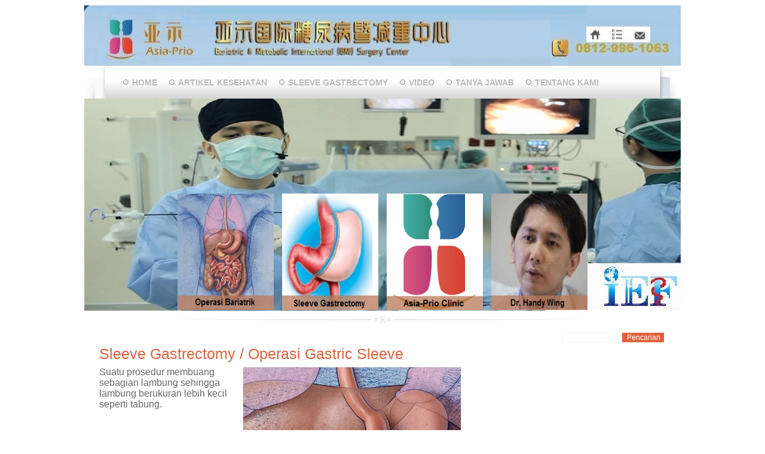

--- FILE ---
content_type: text/html; charset=UTF-8
request_url: http://bedahobesitas.com/?Artikel_Kesehatan/Sleeve_Gastrectomy_%2F_Operasi_Gastric_Sleeve
body_size: 4185
content:
<!DOCTYPE HTML PUBLIC "-//W3C//DTD HTML 4.0 Transitional//EN" "http://www.w3.org/TR/REC-html40/loose.dtd">
<html>
<head><meta http-equiv="Content-Type" content="text/html; charset=windows-1252">
<meta http-equiv="content-type" content="text/html;charset=iso-8859-1">
<title>Operasi Bariatrik - Sleeve Gastrectomy / Operasi Gastric Sleeve</title>
<meta name="robots" content="index, follow">
<meta name="content-language" content="en">
<meta name="keywords" content="Bariatrik Obesitas">
<meta name="description" content="Bedah Operasi Bariatrik Obesitas cara solusi instan pangkas lemak metode baru penurunan berat badan yang cepat dan efektif ">
<meta name="generator" content="CMS 2010031002 - www.cmssimpel.com">
<link rel="stylesheet" href="./templates/foursquares/stylesheet.css" type="text/css">
<link rel="stylesheet" href="./css/core.css" type="text/css">
</head>
<body bgcolor="#ffffff"><a name="top"></a>
<div align="center">
<table border="0" cellpadding="0" cellspacing="0" width="998">
<!-- fwtable fwsrc="template.png" fwbase="template.jpg" fwstyle="Dreamweaver" fwdocid = "1362974605" fwnested="0" -->
  <tr>
   <td><img src="./templates/foursquares/images/spacer.gif" width="998" height="1" border="0" alt="" /></td>
   <td><img src="./templates/foursquares/images/spacer.gif" width="1" height="1" border="0" alt="" /></td>
  </tr>

  <tr>
   <td><img name="template_r1_c1" src="./templates/foursquares/images/template_r1_c1.jpg" width="998" height="103" border="0" id="template_r1_c1" usemap="#m_template_r1_c1" alt="" /></td>
   <td><img src="./templates/foursquares/images/spacer.gif" width="1" height="103" border="0" alt="" /></td>
  </tr>
  <tr>
   <td background="./templates/foursquares/images/template_r2_c1.jpg">
	<table border="0" width="100%" cellspacing="0" cellpadding="0">
		<tr>
			<td width="65">&nbsp;</td>
			<td>
			<table border="0" width="100%" cellspacing="0" cellpadding="0">
				<tr>
					<td><!--webbot bot="HTMLMarkup" startspan --><div id="navlist">
<ul class="menulevel1">
<li class="doc"><a href="/?Home">Home</a></li>
<li class="docs"><a href="/?Artikel_Kesehatan">Artikel Kesehatan</a></li>
<li class="doc"><a href="/?Sleeve_Gastrectomy">Sleeve Gastrectomy</a></li>
<li class="doc"><a href="/?VIDEO">VIDEO</a></li>
<li class="doc"><a href="/?Tanya_Jawab">Tanya Jawab</a></li>
<li class="docs"><a href="/?Tentang_Kami">Tentang Kami</a></li>
</ul>
</div><!--webbot bot="HTMLMarkup" endspan i-checksum="28531" --></td>
				</tr>
			</table>
			</td>
			<td width="65">&nbsp;</td>
		</tr>
	</table>
	</td>
   <td><img src="./templates/foursquares/images/spacer.gif" width="1" height="53" border="0" alt="" /></td>
  </tr>
  <tr>
   <td background="./templates/foursquares/images/template_r3_c1.jpg" align="left" valign="top">
	<table border="0" width="100%" cellspacing="0" cellpadding="0">
		<tr>
			<td height="158">&nbsp;</td>
		</tr>
		<tr>
			<td>
			<div align="center">
				<table border="0" width="700" cellspacing="0">
					<tr>
						<td align="center">
						<a href="?Artikel_Kesehatan/Teknik_Sayatan_Minimal_%2F_Laparoskopi">
						<img border="0" src="./templates/foursquares/images/toppics-a.png" width="161" height="195"></a></td>
						<td align="center">
						<a href="?Sleeve_Gastrectomy">
						<img border="0" src="./templates/foursquares/images/toppics-b.png" width="161" height="195"></a></td>
						<td align="center">
						<a href="?Tentang_Kami">
						<img border="0" src="./templates/foursquares/images/toppics-c.png" width="161" height="195"></a></td>
						<td align="center">
						<a href="?Tentang_Kami/Dr._Handy_Wing_SpB%2C_FBMS%2C_FINACS%2C_FICS">
						<img border="0" src="./templates/foursquares/images/toppics-d.png" width="161" height="195"></a></td>
					</tr>
				</table>
			</div>
			</td>
		</tr>
	</table>
	</td>
   <td><img src="./templates/foursquares/images/spacer.gif" width="1" height="351" border="0" alt="" /></td>
  </tr>
  <tr>
   <td align="left" valign="top">
          <table border="0" width="100%" cellspacing="0" cellpadding="0">
            <tr>
              <td colspan="5">
				<p align="center">
		<img border="0" src="./templates/foursquares/images/footer-separator.jpg" alt=""></td>

            </tr>
            <tr>
              <td width="23">&nbsp;</td>

              <td align="left" valign="top">
                <table border="0" width="100%" cellspacing="0" cellpadding="2">
                  <tr>
                    <td><!--webbot bot="HTMLMarkup" startspan --><tr><td valign="top" class="menu">
<p></p>
<p>&nbsp;</p>
</td></tr><!--webbot bot="HTMLMarkup" endspan i-checksum="34647" --><tr>
                    <td><!--webbot bot="HTMLMarkup" startspan --><tr><td valign="top">
<h2><span style="background-color: rgba(255, 255, 255, 0);">Sleeve Gastrectomy / Operasi Gastric Sleeve <br>
</span></h2>
<p><img width="366" align="right" height="319" src="./images/sleeve(1).jpg" alt=""><span style="font-size: medium;">Suatu prosedur membuang sebagian lambung sehingga lambung berukuran lebih kecil seperti tabung.</span></p>
<p>&nbsp;</p>
<p>&nbsp;</p>
<p>&nbsp;</p>
<p>&nbsp;</p>
<p>&nbsp;</p>
</td></tr><!--webbot bot="HTMLMarkup" endspan i-checksum="9291" --><tr>
                    <td><!--webbot bot="HTMLMarkup" startspan -->                  <tr>
                    <td valign="top" class="menu"> <a href="/?&amp;sitemap">Sitemap</a> <a href="/?Artikel_Kesehatan/Sleeve_Gastrectomy_%2F_Operasi_Gastric_Sleeve&amp;print">Print Version</a> <a href="/?&amp;mailform">Kontak kami</a></td>
                  </tr><!--webbot bot="HTMLMarkup" endspan i-checksum="12295" --><tr>
                    <td><!--webbot bot="HTMLMarkup" startspan --><tr><td valign="top" class="menu">
<p></p>
<script src="https://apis.google.com/js/platform.js"></script>
<div class="g-ytsubscribe" data-channelid="UCUuSMlyOfAiOE_N6xpKiXiA" data-layout="default" data-count="default">&nbsp;</div>
<!-- Start of StatCounter Code for Default Guide --> <script type="text/javascript">
var sc_project=9694564; 
var sc_invisible=0; 
var sc_security="d9853674"; 
var scJsHost = (("https:" == document.location.protocol) ?
"https://secure." : "http://www.");
document.write("<sc"+"ript type='text/javascript' src='" +
scJsHost+
"statcounter.com/counter/counter.js'></"+"script>");
</script> <noscript><div class="statcounter"><a title="web counter"
href="http://statcounter.com/" target="_blank"><img
class="statcounter"
src="http://c.statcounter.com/9694564/0/d9853674/0/"
alt="web counter"></a></div></noscript> <!-- End of StatCounter Code for Default Guide -->
<p>&nbsp;</p>
<span class='st_facebook_large' displayText='Facebook'></span>
<span class='st_fblike_large' displayText='Facebook Like'></span>
<span class='st_twitter_large' displayText='Tweet'></span>
<span class='st_twitterfollow_large' displayText='Twitter Follow' st_username='bedahobesitas'></span>
<span class='st_pinterest_large' displayText='Pinterest'></span>
<span class='st_pinterestfollow_large' displayText='Pinterest Follow' st_username='bedahobesitas'></span>
<span class='st__large' displayText=''></span>
<script type="text/javascript" src="http://w.sharethis.com/button/buttons.js"></script>
<script type="text/javascript">stLight.options({publisher: "0ebaf5e4-502f-498c-8f6c-28abaaed360b", doNotHash: false, doNotCopy: false, hashAddressBar: false});</script>
</td></tr><!--webbot bot="HTMLMarkup" endspan i-checksum="37871" --></table>
              </td>

              <td width="35">&nbsp;</td>

              <td width="217" align="left" valign="top">
                <table border="0" width="100%" cellspacing="0" cellpadding="2">
                  <tr>
                    <td><!--webbot bot="HTMLMarkup" startspan --><tr><td valign="top" align="right" class="searchbox">
<form action="/" method="post">
<div id="searchbox">
<input type="text" class="text" name="search" size="12">
<input type="hidden" name="function" value="search">
 <input type="submit" class="submit" value="Pencarian">
</div>
</form>
</td></tr><!--webbot bot="HTMLMarkup" endspan i-checksum="41611" --><tr>
                    <td><!--webbot bot="HTMLMarkup" startspan --><tr><td valign="top" class="menu">
<p></p>
<p><iframe width="300" height="200" frameborder="0" allowfullscreen="" src="https://www.youtube.com/embed/5aMnwBs211A"></iframe></p>
<p><iframe width="300" height="200" frameborder="0" src="https://www.youtube.com/embed/r4OC2J4xeG8" allowfullscreen=""></iframe></p>
<p>&nbsp;</p>
<script language="JavaScript">
<!--
function calculateBmi() {
var weight = document.bmiForm.weight.value
var height = document.bmiForm.height.value
if(weight > 0 && height > 0){	
var finalBmi = weight/(height/100*height/100)
document.bmiForm.bmi.value = finalBmi
if(finalBmi < 18.5){
document.bmiForm.meaning.value = "BB Kurang (Underweight)"
}
if(finalBmi > 18.5 && finalBmi < 25){
document.bmiForm.meaning.value = "BB Normal (Healthy)"
}
if(finalBmi > 25 && finalBmi < 27){
document.bmiForm.meaning.value = "BB Berlebih (Overweight)"
}
if(finalBmi > 27 && finalBmi < 30){
document.bmiForm.meaning.value = "Obesitas Ringan"
}
if(finalBmi > 30 && finalBmi < 35){
document.bmiForm.meaning.value = "Obesitas Sedang"
}
if(finalBmi > 35){
document.bmiForm.meaning.value = "Obesitas Parah/Berbahaya"
}
}
else{
alert("Mohon Isi Kembali Data dengan Benar")
}
}
//-->
</script>
<form name="bmiForm">
    <p style="text-align: center;"><span style="color: rgb(51, 51, 153);"><span style="background-color: rgb(255, 255, 0);"><span style="font-size: x-large;">Tabel Kategori Berat Badan Anda</span></span></span></p>
    <p style="text-align: left;"><strong><span style="color: rgb(0, 0, 255);"><span style="font-size: medium;">Berat Badan Anda (kg)&nbsp; : <span style="background-color: rgb(0, 255, 255);"><input type="text" name="weight" size="10"></span><br>
    Tinggi Badan Anda (cm): </span></span></strong><span style="font-size: medium;"><span style="color: rgb(255, 255, 255);"><input type="text" name="height" size="10"></span></span><span style="font-size: medium;"><span style="color: rgb(255, 255, 255);"><br>
    </span></span><strong><span style="font-size: xx-large;"><input type="button" value="HITUNG" onClick="calculateBmi()"></span></strong><br>
    <span style="color: rgb(0, 0, 255);"><strong><span style="font-size: medium;">Indeks Massa Tubuh &nbsp;&nbsp;&nbsp; :</span></strong></span><strong><span style="color: rgb(255, 0, 0);"><span style="font-size: medium;"> <input type="text" name="bmi" size="10"></span></span></strong><strong><span style="color: rgb(255, 0, 0);"><span style="font-size: medium;"><br>
    </span><span style="font-size: large;">Kesimpulan :</span></span></strong></p>
    <p style="text-align: left;"><strong><span style="color: rgb(255, 0, 0);"><span style="font-size: medium;"> </span></span></strong><span style="color: rgb(255, 0, 0);"><span style="font-size: medium;"><input type="text" name="meaning" size="25"></span></span><br>
    <input type="reset" value="Reset"></p>
</form>
<div id="fb-root">&nbsp;</div>
<script>(function(d, s, id) {
  var js, fjs = d.getElementsByTagName(s)[0];
  if (d.getElementById(id)) return;
  js = d.createElement(s); js.id = id;
  js.src = "//connect.facebook.net/en_US/sdk.js#xfbml=1&version=v2.4";
  fjs.parentNode.insertBefore(js, fjs);
}(document, 'script', 'facebook-jssdk'));</script>
<div data-show-posts="true" data-show-facepile="false" data-hide-cover="false" data-adapt-container-width="true" data-small-header="false" data-height="460" data-width="300" data-href="https://www.facebook.com/BedahObesitas" class="fb-page">
<div class="fb-xfbml-parse-ignore"><blockquote cite="https://www.facebook.com/BedahObesitas"><a href="https://www.facebook.com/BedahObesitas">BedahObesitas.Com</a></blockquote></div>
</div>
</td></tr><!--webbot bot="HTMLMarkup" endspan i-checksum="37873" --></table>
              </td>

              <td width="26">&nbsp;</td>
            </tr>
          </table>
        </td>
   <td><img src="./templates/foursquares/images/spacer.gif" width="1" height="182" border="0" alt="" /></td>
  </tr>
</table>
</div>
<map name="m_template_r1_c1" id="m_template_r1_c1">
<area shape="rect" coords="878,40,899,59" href="?&sitemap" alt="" />
<area shape="rect" coords="916,40,937,59" href="?&mailform" alt="" />
<area shape="rect" coords="842,40,863,59" href="index.php" alt="" />
</map>

  <table border="0" width="100%" cellspacing="0" cellpadding="0">
    <tr>
      <td align="center">
		<img border="0" src="./templates/foursquares/images/footer-separator.jpg" alt=""></td>
    </tr>

    <tr>
      <td bgcolor="#ffffff" align="center" style="height:271px; background-image: url('./templates/foursquares/images/footer.png'); background-repeat: repeat-x; background-position: center top" valign="top">
        <table border="0" width="100%" cellspacing="0" cellpadding="0">
          <tr>
            <td></td>
          </tr>

          <tr>
            <td></td>
          </tr>
                    <tr>
            <td></td>
          </tr>

          <tr>
            <td>
              <table border="0" width="100%" cellspacing="0" cellpadding="3">
                <tr>
                  <td align="left" valign="top">
                    <div align="center">
                      <table border="0" width="950" cellspacing="0" cellpadding="0">
                        <tr>
                          <td align="left" valign="top">
                            <table border="0" width="100%" cellspacing="0" cellpadding="0">
                              <tr>
                                <td width="316" align="left" valign="top">
                                  <table border="0" width="100%" cellspacing="0" cellpadding="0">
                                    <tr>
                                      <td align="left" valign="top"><!--webbot bot="HTMLMarkup" startspan -->                                    <tr>
                                      <td valign="top" class="menu"></td>
                                    </tr><!--webbot 
bot="HTMLMarkup" endspan i-checksum="39764" -->
                                  </table>
                                </td>

                                <td width="316" align="left" valign="top">
                                  <table border="0" width="100%" cellspacing="0" cellpadding="0">
                                    <tr>
                                      <td align="left" valign="top"><!--webbot bot="HTMLMarkup" startspan -->                                    <tr>
                                      <td valign="top" class="menu"></td>
                                    </tr><!--webbot 
bot="HTMLMarkup" endspan i-checksum="39796" -->
                                  </table>
                                </td>

                                <td width="316" align="left" valign="top">
                                  <table border="0" width="100%" cellspacing="0" cellpadding="0">
                                    <tr>
                                      <td align="left" valign="top"><!--webbot bot="HTMLMarkup" startspan -->                                    <tr>
                                      <td valign="top" class="menu"></td>
                                    </tr><!--webbot 
bot="HTMLMarkup" endspan i-checksum="39828" -->
                                  </table>
                                </td>
                              </tr>
                            </table>
                          </td>
                        </tr>
                      </table>
                    </div>
                  </td>
                </tr>

                <tr>
                  <td>
                    <p align="center"><!--webbot bot="HTMLMarkup" startspan -->                <tr>
                  <td valign="top" align="center" class="sitename">Operasi Bariatrik</td>
                </tr><!--webbot bot="HTMLMarkup" endspan i-checksum="64759" -->

                <tr>
                  <td width="100%">
                    <p align="center" class="copyright"><a target="_blank" href="http://www.handywing.com">
					Designed By Handy Wing</a></p>
                  </td>
                </tr><!--webbot bot="HTMLMarkup" endspan -->

                <tr>
                  <td align="center"><!--webbot bot="HTMLMarkup" startspan --></td>
                </tr>

                <tr>
                  <td valign="top" align="center" class="login"><a href="/?Artikel_Kesehatan/Sleeve_Gastrectomy_%2F_Operasi_Gastric_Sleeve&amp;login">Login</a></td>
                </tr><!--webbot bot="HTMLMarkup" 
endspan i-checksum="61298" -->
              </table>
            </td>
          </tr>
        </table>
      </td>
    </tr>
  </table>
</body>
</html><center>
<strong>Pilihan Bahasa</strong>
<div id="google_translate_element"></div><script>
function googleTranslateElementInit() {
  new google.translate.TranslateElement({
    pageLanguage: 'id',
    includedLanguages: 'af,ar,zh-CN,zh-TW,nl,en,tl,fr,de,hi,it,ja,ko,ru,es,sv,th,vi',
    layout: google.translate.TranslateElement.InlineLayout.SIMPLE
  }, 'google_translate_element');
}
</script><script src="//translate.google.com/translate_a/element.js?cb=googleTranslateElementInit"></script>





</center>





--- FILE ---
content_type: text/html; charset=utf-8
request_url: https://accounts.google.com/o/oauth2/postmessageRelay?parent=http%3A%2F%2Fbedahobesitas.com&jsh=m%3B%2F_%2Fscs%2Fabc-static%2F_%2Fjs%2Fk%3Dgapi.lb.en.2kN9-TZiXrM.O%2Fd%3D1%2Frs%3DAHpOoo_B4hu0FeWRuWHfxnZ3V0WubwN7Qw%2Fm%3D__features__
body_size: 162
content:
<!DOCTYPE html><html><head><title></title><meta http-equiv="content-type" content="text/html; charset=utf-8"><meta http-equiv="X-UA-Compatible" content="IE=edge"><meta name="viewport" content="width=device-width, initial-scale=1, minimum-scale=1, maximum-scale=1, user-scalable=0"><script src='https://ssl.gstatic.com/accounts/o/2580342461-postmessagerelay.js' nonce="DmFqd5lZ3Kuwbjz1faIo9Q"></script></head><body><script type="text/javascript" src="https://apis.google.com/js/rpc:shindig_random.js?onload=init" nonce="DmFqd5lZ3Kuwbjz1faIo9Q"></script></body></html>

--- FILE ---
content_type: text/css
request_url: http://bedahobesitas.com/templates/foursquares/stylesheet.css
body_size: 1284
content:
body{}
body,td,p {font-family: Arial, Verdana, Helvetica, sans-serif;line-height: 1.5em;font-size:12px;color:#666666;}
a:link,a:active,a:visited {color:#DF623E;text-decoration:none;}
a:hover{text-decoration:underline;color:#DF623E;}
hr{height:1px;border:solid #666666 0px;border-top-width:1px;}
H1,H2,H3{line-height: 20px!important;font-family:"Arial Narrow", Helvetica, sans-serif;font-style: normal;font-size:25px;font-weight:normal;text-align: left;margin-bottom:0px;color:#DF623E;}
H4{line-height: 20px!important;font-family:"Arial Narrow", Helvetica, sans-serif;font-style: normal;font-size:20px;font-weight:normal;text-align: left;margin-bottom:0px;color:#DF623E;}
form{margin:0;}
IMG{border:0;}
.retrieve { background: url('images/edit-bk.jpg') repeat 0 0 #ffffff;}
ul.menulevel1,ul.menulevel2,ul.menulevel3,ul.sitemaplevel1,ul.sitemaplevel2,ul.sitemaplevel3,ul.submenu,ul.search{
padding-left: 0;margin-left: 0;list-style: none;}
li{line-height:1.2;}
li.doc{padding-left: 17px;background-image: url(menu/doc.png);background-repeat: no-repeat;}
li.docs{padding-left: 17px;background-image: url(menu/docs.png);background-repeat: no-repeat;}
li.sdoc{padding-left: 17px;background-image: url(menu/sdoc.png);background-repeat: no-repeat;}
li.sdocs{padding-left: 17px;background-image: url(menu/sdocs.png);background-repeat: no-repeat;}
#hvmenu {height: 20px;	width: 430px;	border-top: 0px solid #666666;	border-right: 0px solid #666666;	border-bottom: 0px solid #666666;	border-left: 0px solid #666666;}
.sitename{font-family: Arial, Verdana, Helvetica, sans-serif;font-weight:normal;color:#666666;font-size:12px;letter-spacing:0px;}
.menulevel1,.menulevel2,.menulevel3,.locator,.navigator,.submenu{font-weight:normal;font-size:12px;color:#bbbbbb;}
.menulevel1 a:link,.menulevel1 a:visited,.menulevel1 a:hover,.menulevel2 a:link,.menulevel2 a:visited,.menulevel2 a:hover,.menulevel3 a:link,.menulevel3 a:visited,.menulevel3 a:hover,.navigator a:link{font-weight:normal;font-size:12px;color:#666666;text-decoration:none;}
.sitemaplevel1 a:hover,.sitemaplevel2 a:hover,.sitemaplevel3 a:hover,.submenu a:link,.submenu a:visited,.submenu a:active,.submenu a:hover{font-weight:normal;font-size:12px;color:#666666;text-decoration:none;}
.sitemaplevel1,.sitemaplevel2,.sitemaplevel3,.sitemaplevel1 a:active,.sitemaplevel2 a:active,.sitemaplevel3 a:active{font-weight:normal;font-size:12px;color:#666666;text-decoration:none;}
.sitemaplevel1 a:link,.sitemaplevel2 a:link,.sitemaplevel3 a:link,.sitemaplevel1 a:visited,.sitemaplevel2 a:visited,.sitemaplevel3 a:visited{font-weight:normal;font-size:12px;color:#666666;text-decoration:none;}
.menulevel1 a:active,.menulevel2 a:active,.menulevel3 a:active,.menulevel1,.menulevel2,.menulevel3{font-weight:bold;font-size:12px;color:#DF623E;}
.locator,.locator a:link,.locator a:visited,.locator a:active,.locator a:hover{font-weight:normal;font-size:12px;color:#666666;text-decoration:none;}
.menu{font-weight:normal;font-size:12px;color:#666666;}
.menu a{text-decoration:underline;font-weight:normal;}
.login,.login a,.login a:link,.login a:visited,.login a:active,.login a:hover{font-family: Arial, Verdana, Helvetica, sans-serif;font-weight:normal;color:#DF623E;font-size:12px;letter-spacing:0px;;text-decoration:none;}
.navigator a{font-weight:normal;color:#666666;}
.navigator a:link,.navigator a:visited{color:#666666;text-decoration:none;}
.navigator a:active,.navigator a:hover{color:#DF623E;text-decoration:none;}
.sitemail,.sitemail a{font-size:8pt;font-weight:normal;color:#666666;}
.sitemail a:link,.sitemail a:visited{font-size:8pt;color:#666666;text-decoration:none;}
.sitemail a:active,.sitemail a:hover{font-size:8pt;color:#DF623E;text-decoration:none;}
.toploc {padding-left: 5px;font-weight:normal;color:#666666;}
.toploc a{padding-left: 5px;font-weight:normal;color:#666666;}
.toploc a:link,.toploc a:visited{padding-left: 5px;color:#666666;text-decoration:none;}
.toploc a:active,.toploc a:hover{padding-left: 5px;color:#000000;text-decoration:none;}
.search a{font-weight:normal;color:#666666;}
.search a:link,.search a:visited{color:#666666;text-decoration:none;}
.search a:active,.search a:hover{color:#DF623E;text-decoration:none;}
.date {font-size:8pt;font-weight:normal;color:#666666;}
.edit{font-size:12px;color:black;background-color:#f6f6f6;}
.edit a:link,.edit a:visited,.edit a:active,.edit a:hover{font-weight:normal;text-decoration:none;color:#666666;}
input,select{font-size:12px;text-indent:2px;}
textarea{font-family: Arial, Verdana, Helvetica, sans-serif;font-size:12px;color:#666666;background-color:transparent;width:98%;}
.searchbox .submit{font-family: Arial, Verdana, Helvetica, sans-serif;font-size:12px;color:#ffffff;font-weight:normal;border:0px solid #010101;background-color:#DF623E;}
.searchbox .text{font-family: Arial, Verdana, Helvetica, sans-serif;font-size:12px;color:#000000;background-color:#bbbbbb;border:1px solid #f3f3f3;background-image: url(images/searchbk.jpg);}
.bodyline	{ background-color: #666666; border: 1px #666666 solid; }
.cmsline	{ background-color: #666666; border: 2px #666666 solid; }
.innerline	{ border: 2px #666666 solid; }
.copyright {font-size:12px;color:#666666;}
.copyright a,.copyright a:link,.copyright a:visited {color:#666666;text-decoration:none;}
.copyright a:hover,.copyright a:active {color:#DF623E;text-decoration:none;}
#navlist li {font-size:14px;color:#DF623E;font-weight:bold;float:left;margin:0px;padding-right:20px;padding-left:15px;display:inline;list-style-type:none;text-decoration:none;text-transform:uppercase;} 
#navlist ul {font-size:14px;color:#DF623E;font-weight:bold;float:left;margin:0px;text-transform:uppercase;} 
#navlist a:link, #navlist a:visited, #navlist a:active {font-size:14px;color:#BBBBBB;font-weight:bold;float:left;margin:0px;text-transform:uppercase;} 
#navlist a:hover {font-size:14px;color:#DF623E;font-weight:bold;float:left;margin:0px;text-transform:uppercase;} 
